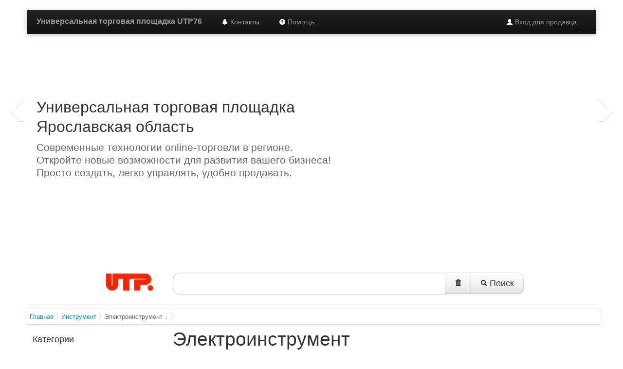

--- FILE ---
content_type: text/html; charset=UTF-8
request_url: http://www.utp76.ru/index.php?mod=globalproducts&cat=1193
body_size: 6878
content:
<!DOCTYPE html>
<html>
<head>
	<title>Электроинструмент, купить Электроинструмент интернет-магазин, Электроинструмент Ярославль</title>
	<meta name="viewport" content="width=device-width, initial-scale=1.0">
	<meta charset="utf-8">
	<meta name="description" content="Вы можете купить Электроинструмент в нашем интернет-магазине в Ярославль. Большой выбор Электроинструмент. Описание, цены на Электроинструмент, Электроинструмент отзывы и характеристики">
	<meta name="keywords" content="Электроинструмент, интернет-магазин Электроинструмент, купить Электроинструмент, Электроинструмент цена, Электроинструмент Ярославль">
	<link rel="icon" href="/favicon.ico" type="http://www.utp76.ru/image/x-icon">
	<link rel="shortcut icon" href="/favicon.ico" type="http://www.utp76.ru/image/x-icon">
<meta name='yandex-verification' content='5a8d795b58e06fea' />

	<!-- Styles -->
	<link href="/assets/bootstrap/2.2.1/css/bootstrap.min.css" rel="stylesheet" type="text/css">
	<link href="/assets/bootstrap/2.2.1/css/bootstrap-responsive.min.css" rel="stylesheet" type="text/css">
	<link rel="stylesheet" type="text/css" href="/css/main.css">

	<!-- Scripts -->
	<script type="text/javascript" src="/js/jquery/jquery-1.8.2.min.js"></script>
	<script type="text/javascript" src="/assets/bootstrap/2.2.1/js/bootstrap.min.js"></script>

	<!-- Le HTML5 shim, for IE6-8 support of HTML5 elements -->
	<!--[if lt IE 9]>
	<script src="/js/html5.js"></script>
	<![endif]-->
	<!-- /Scripts -->
</head>
<body>
<div class="navbar-wrapper">
	<!-- Wrap the .navbar in .container to center it within the absolutely positioned parent. -->
	<div class="container">
		<!-- Navbar -->
		<div class="navbar navbar-inverse">
			<div class="navbar-inner">
				<div class="container">
					<a class="btn btn-navbar" data-toggle="collapse" data-target=".nav-collapse">
						<span class="icon-bar"></span>
						<span class="icon-bar"></span>
						<span class="icon-bar"></span>
					</a>
					<a class="brand" href="/">Универсальная торговая площадка UTP76</a>
					<div class="nav-collapse collapse">
						<ul class="nav pull-right">
							<li><a href="/cp/"><i class="icon-white icon-user"></i> Вход для продавца</a></li>
						</ul>
						<ul class="nav">
							<!--<li class="active"><a href="/"><i class="icon-home icon-white"></i></a></li>-->
							<li><a href="/contacts.html"><i class="icon-bell icon-white"></i> Контакты</a></li>
							<li><a href="/faq.html"><i class="icon-question-sign icon-white"></i> Помощь</a></li>
							<!--<li><a href="/index.php?mod=hosted_signup"><span class="badge" style="background-color:#0c0 !important;">создать магазин <i class="icon-ok"></i></span></a></li>
						</ul>-->
					</div><!--/.nav-collapse -->
				</div>
			</div>
		</div><!-- /Navbar -->
	</div><!--/.container-->
</div><!--/.navbar-wrapper-->

<style type="text/css">
    .store-item-box{
        /*width: 200px;
        max-width: 200px;*/
        height: 280px;
        max-height: 280px;
        border: 1px solid #ddd;
        border-radius: 8px;
        margin: 10px;
    }
    .store-item-header{
        padding-top: 4px;
        padding-left: 4px;
        padding-right: 4px;
        background-color: #f9f9f9;
        border-bottom: 1px solid #ddd;
        max-height: 70px;
        min-height: 32px;
    }
    .store-item-header h3{
        font-size: 14px;
        line-height: 14px;
        margin: 0px;
    }
    .store-item-header h3 a{
        text-decoration: none;
    }
    .store-item-body{
        max-height: 180px;
    }
    .store-item-body{
        max-height: 190px;
        height: 185px;
    }

    .store-item-footer{
        padding: 10px;
    }

    /* CUSTOMIZE THE NAVBAR
        -------------------------------------------------- */

    /* Special class on .container surrounding .navbar, used for positioning it into place. */
    .navbar-wrapper {
        position: absolute;
        top: 0;
        left: 0;
        right: 0;
        z-index: 10;
        margin-top: 20px;
        margin-bottom: -90px; /* Negative margin to pull up carousel. 90px is roughly margins and height of navbar. */
    }

    .navbar-wrapper .navbar {

    }

    /* Remove border and change up box shadow for more contrast */
    .navbar .navbar-inner {
        border: 0;
        -webkit-box-shadow: 0 2px 10px rgba(0, 0, 0, .25);
        -moz-box-shadow: 0 2px 10px rgba(0, 0, 0, .25);
        box-shadow: 0 2px 10px rgba(0, 0, 0, .25);
    }

    /* Downsize the brand/project name a bit */
    .navbar .brand {
        padding: 14px 20px 16px; /* Increase vertical padding to match navbar links */
        font-size: 16px;
        font-weight: bold;
        text-shadow: 0 -1px 0 rgba(0, 0, 0, .5);
    }

    /* Navbar links: increase padding for taller navbar */
    .navbar .nav > li > a {
        padding: 15px 20px;
    }

    /* Offset the responsive button for proper vertical alignment */
    .navbar .btn-navbar {
        margin-top: 10px;
    }

    /* Carousel base class */
    .carousel {
        margin-bottom: 60px;
    }

    .carousel .container {
        position: relative;
        z-index: 9;
    }

    .carousel-control {
        height: 80px;
        margin-top: 0;
        font-size: 120px;
        text-shadow: 0 1px 1px rgba(0, 0, 0, .4);
        background-color: transparent;
        border: 0;
    }

    .carousel .item {
        height: 500px;
    }

    .carousel img {
        position: absolute;
        top: 0;
        left: 0;
        min-width: 100%;
        height: 500px;
    }

    .carousel-caption {
        background-color: transparent;
        position: static;
        max-width: 750px;
        padding: 0 20px;
        margin-top: 200px;
    }

    .carousel-caption h1,
    .carousel-caption .lead {
        margin: 0;
        line-height: 1.25;
        color: #fff;
        text-shadow: 0 2px 5px rgba(0, 0, 0, .8);
    }

    .carousel-caption .lead {
        color: #666;
        text-shadow: 0 1px 1px rgba(255,255,255, .8);
    }

    .carousel-caption h1 {
        line-height: 100% !important;
        margin-bottom: 7px;
    }

    .carousel-caption .btn {
        margin-top: 10px;
    }

    .titles {
        text-transform: uppercase;
        font-size: 32px;
        color: #c00;
        letter-spacing: -0.02em;
        padding-left: 8px;
        line-height: 100%;
    }
</style>

<!-- Carousel -->
<div id="myCarousel" class="carousel slide">
    <div class="carousel-inner">
        <div class="item active">
            <img src="/img/marketing/slide/76.jpg" alt="">

            <div class="container">
                <div class="carousel-caption">
                    <h2>Универсальная торговая площадка<br>Ярославская область</h2>

                    <p class="lead">Современные технологии online-торговли в регионе.</p>
                    <p class="lead">Откройте новые возможности для развития вашего бизнеса!</p>
                    <p class="lead">Просто создать, легко управлять, удобно продавать.</p>
                    <!--<a class="btn btn-large btn-primary" href="/index.php?mod=hosted_signup">создать магазин</a>-->
                </div>
            </div>
        </div>
        <div class="item">
            <img src="/img/marketing/1-1.png" alt="">

            <div class="container">
                <div class="carousel-caption">
                    <h2>Сделайте решительный шаг для своего бизнеса!</h2>

                    <p class="lead">Всего несколько простых шагов отделяют вас от возможности
                        использовать все преимущества интернет-продаж. Сделайте эти шаги прямо сейчас!</p>
                    <!--<a class="btn btn-large btn-primary" href="/index.php?mod=hosted_signup">создать магазин</a>-->
                </div>
            </div>
        </div>
        <div class="item">
            <img src="/img/marketing/3-1.png" alt="">

            <div class="container">
                <div class="carousel-caption">
                    <h2>Получайте внушительный поток клиентов!</h2>

                    <p class="lead">Ускоряйте интернет-коммерциализацию вашего бизнеса &mdash;
                        зачем помогать конкурентам сделать это быстрее вас?!</p>
                    <!--<a class="btn btn-large btn-primary" href="/index.php?mod=hosted_signup">создать магазин</a>-->
                </div>
            </div>
        </div>
        <div class="item">
            <img src="/img/marketing/4-1.png" alt="">

            <div class="container">
                <div class="carousel-caption">
                    <h2>Мы поможем расширить вашу целевую аудиторию</h2>

                    <p class="lead">Вот именно! Это современные условия продаж, раскрученные
                        торговые площадки, простота, быстрота и ошеломляющая эффективность!</p>
                    <!--<a class="btn btn-large btn-primary" href="/index.php?mod=hosted_signup">создать магазин</a>-->
                </div>
            </div>
        </div>
        <div class="item">
            <img src="/img/marketing/5-1.png" alt="">

            <div class="container">
                <div class="carousel-caption">
                    <h2>Вы узнаете ваших клиентов? Они уже идут к вам!</h2>

                    <p class="lead">Создай свой интернет-магазин и встречай покупателей!</p>
                    <!--<a class="btn btn-large btn-primary" href="/index.php?mod=hosted_signup">создать магазин</a>-->
                </div>
            </div>
        </div>
    </div>
    <a class="left carousel-control" href="#myCarousel" data-slide="prev">&lsaquo;</a>
    <a class="right carousel-control" href="#myCarousel" data-slide="next">&rsaquo;</a>
</div><!-- /.carousel -->



<div class="container">
	<div class="row">
		<div class="span3">
			<div id="logo-container" class="pull-right">
				<a href="/" title=""><img src="/i/logo/utp.png" id="logo-img" alt="Универсальная торговая площадка"></a>
			</div>
			<!--<div style="margin-top:0px;">
				<div class="btn-group">
					<button type="button" class="btn btn-mini">Выбор региона</button>
					<button class="btn btn-mini dropdown-toggle" data-toggle="dropdown">
						<span class="caret"></span>
					</button>
				</div>
			</div>-->
		</div>
		<div class="span9">
			<!-- Search form -->
			<form id="main-search-form" name="main-search-form" action="/index.php" class="form-search pull-left">
				<input type=hidden name="mod" value="products">
				<input type=hidden name="proceed_search" value="1">
				<div class="input-append">
					<input type="text" class="input-xxlarge search-query" id="query-text" name="search_by" value="">
					<button type="button" class="btn btn-large" style="border-radius:0 !important;" id="clearSearchStrBtn" title="очистить строку запроса"><i class="icon-trash"></i></button>
					<button type="submit" class="btn btn-large"><i class="icon-search"></i> Поиск</button>
				</div>
			</form>
			<script type="text/javascript">
				function getURLParameter(name) {
					return decodeURI(
						(RegExp(name + '=' + '(.+?)(&|$)').exec(location.search)||[,''])[1]
					);
				}
				$(document).ready(function(){
					$('#query-text').val(getURLParameter('search_by'));
					$('#clearSearchStrBtn').click(function(){
						var text = '';
						$('#query-text').val(text);
					});
				});
			</script>
			<!-- /Search form -->
			<!-- Modal window -->
			<div id="searchError" class="modal fade hide" aria-labelledby="searchError" role="dialog" aria-hidden="true">
				<div class="modal-header">
					<button type="button" class="close" data-dismiss="modal" aria-hidden="true">×</button>
					<h3>Ошибка поиска</h3>
				</div>
				<div class="modal-body">
					<p>Поиск товаров невозможен, так как не заполнена форма поиска.
						Пожалуйста, сформулируйте свой запрос и нажмите кнопку «Поиск»</p>
				</div>
				<div class="modal-footer">
					<button class="btn btn-warning" data-dismiss="modal" aria-hidden="true">Закрыть</button>
				</div>
			</div><!-- /Modal window -->
		</div><!-- span9 -->
	</div><!-- /row -->
	<hr id="tophr">
</div><!-- /container -->

<div class="container">
	<link rel="stylesheet" href="/protected/css/breadcrumbs/BreadCrumb.css" type="text/css"><script type="text/javascript" src="/protected/js/breadcrumbs/jquery.easing.1.3.js"></script><script type="text/javascript" src="/protected/js/breadcrumbs/jquery.jBreadCrumb.1.1.js"></script><script type="text/javascript">
	            jQuery(document).ready(function() {
	            	jQuery("#breadCrumb").jBreadCrumb();
  						});
						</script><div id="breadCrumb" class="breadCrumb module">
						<ul>
							<li><a href="/">Главная</a></li><li><a href="/index.php?mod=globalproducts&cat=1190">Инструмент</a></li><li><a href="#" style="color:#666;">Электроинструмент&nbsp;&darr;</a></li></ul></div>
</div>

<div class="container">
	<div class="row">
		<div class="span3">
			<!-- вывод категорий -->
			<h2 class="main-nav-cats">Категории</h2><ul class="nav nav-tabs nav-stacked main-nav"><li class="cat-list-item" item="1217">
							<a href="/index.php?mod=globalproducts&cat=1217">Алмазное сверлильное оборудование</a></li><li class="cat-list-item" item="1225">
							<a href="/index.php?mod=globalproducts&cat=1225">Винтоверты электрические</a></li><li class="cat-list-item" item="1222">
							<a href="/index.php?mod=globalproducts&cat=1222">Гайковерты электрические</a></li><li class="cat-list-item" item="6592">
							<a href="/index.php?mod=globalproducts&cat=6592">Дрели-шуруповерты <span class="globalcat-numproducts">(2)</span></a></li><li class="cat-list-item" item="6571">
							<a href="/index.php?mod=globalproducts&cat=6571">Заточной станок бытовой</a></li><li class="cat-list-item" item="1227">
							<a href="/index.php?mod=globalproducts&cat=1227">Клеевые пистолеты электрические</a></li><li class="cat-list-item" item="1216">
							<a href="/index.php?mod=globalproducts&cat=1216">Комплектующие и аксессуары для электроинструментов</a></li><li class="cat-list-item" item="1221">
							<a href="/index.php?mod=globalproducts&cat=1221">Краскопульты электрические <span class="globalcat-numproducts">(3)</span></a></li><li class="cat-list-item" item="1219">
							<a href="/index.php?mod=globalproducts&cat=1219">Миксеры строительные электрические</a></li><li class="cat-list-item" item="1210">
							<a href="/index.php?mod=globalproducts&cat=1210">Отбойные молотки электрические</a></li><li class="cat-list-item" item="1224">
							<a href="/index.php?mod=globalproducts&cat=1224">Отвертки аккумуляторные</a></li><li class="cat-list-item" item="1205">
							<a href="/index.php?mod=globalproducts&cat=1205">Перфораторы <span class="globalcat-numproducts">(1)</span></a></li><li class="cat-list-item" item="1208">
							<a href="/index.php?mod=globalproducts&cat=1208">Пилы электрические</a><div class="cat-item-children" id="children-1208" style="display:none;">
								<h3 class="cat-item-header">Пилы электрические</h3><ul><li><a href="/index.php?mod=globalproducts&cat=3778">Пилы дисковые ручные</a></li><li><a href="/index.php?mod=globalproducts&cat=3783">Пилы монтажные ручные</a></li><li><a href="/index.php?mod=globalproducts&cat=3779">Пилы торцовочные ручные</a></li><li><a href="/index.php?mod=globalproducts&cat=6566">Пилы цепные ручные</a></li><li><a href="/index.php?mod=globalproducts&cat=3782">Пилы электрические, общее</a></li><li><a href="/index.php?mod=globalproducts&cat=3781">Электроножовки</a></li><li><a href="/index.php?mod=globalproducts&cat=3780">Электропилы</a></li></ul></div></li><li class="cat-list-item" item="1226">
							<a href="/index.php?mod=globalproducts&cat=1226">Степлеры электрические</a></li><li class="cat-list-item" item="1214">
							<a href="/index.php?mod=globalproducts&cat=1214">Фены технические</a></li><li class="cat-list-item" item="1211">
							<a href="/index.php?mod=globalproducts&cat=1211">Фрезерные машины <span class="globalcat-numproducts">(2)</span></a></li><li class="cat-list-item" item="1228">
							<a href="/index.php?mod=globalproducts&cat=1228">Швонарезчики электрические</a></li><li class="cat-list-item" item="1202">
							<a href="/index.php?mod=globalproducts&cat=1202">Шлифовальные машины</a><div class="cat-item-children" id="children-1202" style="display:none;">
								<h3 class="cat-item-header">Шлифовальные машины</h3><ul><li><a href="/index.php?mod=globalproducts&cat=3768">Вибрационные шлифовальные машины</a></li><li><a href="/index.php?mod=globalproducts&cat=3773">Дельта шлифовальные машины</a></li><li><a href="/index.php?mod=globalproducts&cat=3769">Ленточно-шлифовальные машины</a></li><li><a href="/index.php?mod=globalproducts&cat=3771">Мозаично-шлифовальные машины</a></li><li><a href="/index.php?mod=globalproducts&cat=3775">Паркетошлифовальные машины</a></li><li><a href="/index.php?mod=globalproducts&cat=3772">Полировальные шлифовальные машины</a></li><li><a href="/index.php?mod=globalproducts&cat=3774">Прямошлифовальные машины</a></li><li><a href="/index.php?mod=globalproducts&cat=3766">Угловые шлифовальные машины, болгарки</a></li><li><a href="/index.php?mod=globalproducts&cat=3776">Шлифовальные машины по бетону</a></li><li><a href="/index.php?mod=globalproducts&cat=3767">Шлифовальные машины, общее</a></li><li><a href="/index.php?mod=globalproducts&cat=3777">Щеточные шлифовальные машины</a></li><li><a href="/index.php?mod=globalproducts&cat=3770">Эксцентриковые шлифовальные машины</a></li></ul></div></li><li class="cat-list-item" item="1220">
							<a href="/index.php?mod=globalproducts&cat=1220">Штроборезы</a></li><li class="cat-list-item" item="1203">
							<a href="/index.php?mod=globalproducts&cat=1203">Шуруповерты</a></li><li class="cat-list-item" item="1207">
							<a href="/index.php?mod=globalproducts&cat=1207">Электродрели</a></li><li class="cat-list-item" item="3765">
							<a href="/index.php?mod=globalproducts&cat=3765">Электроинструмент, общее <span class="globalcat-numproducts">(5)</span></a></li><li class="cat-list-item" item="1209">
							<a href="/index.php?mod=globalproducts&cat=1209">Электролобзики <span class="globalcat-numproducts">(4)</span></a></li><li class="cat-list-item" item="1223">
							<a href="/index.php?mod=globalproducts&cat=1223">Электроножницы по металлу</a></li><li class="cat-list-item" item="1213">
							<a href="/index.php?mod=globalproducts&cat=1213">Электрорубанки</a></li></ul>
<script type="text/javascript">
	$(document).ready(function(){
		$('.cat-list-item').on('mouseover',function(){
			var id = $(this).attr('item');
			var offsetX = $(this).width();
			$('#children-'+id).css({
				display : 'block',
				position : 'absolute',
				left : offsetX,
				top : 0
			});
			$(this).css('z-index',$('#children-'+id).css('z-index')+10);
		});
		$('.cat-list-item').on('mouseout',function(){
			var id = $(this).attr('item');
			$('#children-'+id).css({
				display : 'none',
				position : 'relative'
			});
		});
	});
</script>
			<!-- /вывод категорий -->
		</div>
		<div class="span9">
			<div class="row-fluid">
				<!--<div class="slider-wrapper theme-default">
					<div id="slider" class="nivoSlider">
						<img src="/assets/nivo-slider/demo/images/toystory.jpg" data-thumb="/assets/nivo-slider/demo/images/toystory.jpg" alt="" />
						<a href="http://dev7studios.com"><img src="/assets/nivo-slider/demo/images/up.jpg" data-thumb="/assets/nivo-slider/demo/images/up.jpg" alt="" title="This is an example of a caption" /></a>
						<img src="/assets/nivo-slider/demo/images/walle.jpg" data-thumb="/assets/nivo-slider/demo/images/walle.jpg" alt="" data-transition="slideInLeft" />
						<img src="/assets/nivo-slider/demo/images/nemo.jpg" data-thumb="/assets/nivo-slider/demo/images/nemo.jpg" alt="" title="#htmlcaption" />
					</div>
					<div id="htmlcaption" class="nivo-html-caption">
						<strong>This</strong> is an example of a <em>HTML</em> caption with <a href="#">a link</a>.
					</div>
				</div>-->
			</div>
			<mod content/>
			<script type="text/javascript" src="/js/jquery/plugins/jquery.lazyload.js"></script>
<link rel="stylesheet" href="/js/example1/colorbox.css" type="text/css">
<script src="/js/colorbox/jquery.colorbox-min.js" type="text/javascript"></script>
<script type="text/javascript">
	$(document).ready(function () {
		$("img.lazy").lazyload();
		$('a.cbox').colorbox({
			opacity : 0.6,
			close : "Закрыть",
			maxHeight : "95%"
		});
	});
</script>
<div class="clearfix"></div>
						<div class="row-fluid">
							<h1>Электроинструмент</h1></div><!--/row-fluid--></td></tr></table>
		</div><!-- /span9 -->
	</div><!-- /row -->
	<hr>
</div><!-- /container -->

<div class="container">
	<div class="row">
		<div class="span4 offset2">
			<p>Информация</p>
			<ul class="unstyled">
				<li><a href="/about.html">О проекте</a></li>
				<li><a href="/contacts.html">Контакты</a></li>
				<li><a href="/terms-of-use.html">Пользовательское соглашение</a></li>
				<li><a href="/oferta.html">Договор оферты</a></li>
				<li><a href="/prices.html">Тарифы</a></li>
				<li><a href="/faq.html"></a></li>
				<li><a href="/news.html">Новости</a></li>
			</ul>
		</div>
		<div class="span4">
			<p>Наши партнеры</p>
			<ul class="unstyled">
				<li><a href="http://www.stavropolie.ru/" target="_blank">Портал Stavropolie.Ru</a></li>
				<li><a href="http://www.tc-market.ru/" target="_blank">Рынок-online</a></li>
				<li><a href="http://www.itlab-stv.com" target="_blank">Лаборатория информационных технологий</a></li>
			</ul>
		</div>
	</div>
	<hr>
</div><!-- /container -->

<div class="container">
	<div class="row">
		<div class="span6 offset3">



			<p style="text-align:center;" class="pull-left">© Универсальные торговые площадки</p>
		</div>
		<div class="span3"> </div>
	</div>
	<div class="row">
		<div class="span12"><div class="adv-links"></div><div class="adv-links"><!--af04e--></div><div class="adv-links"></div></div>
	</div>
</div><!-- /container -->
<!-- Yandex.Metrika counter -->
<script type="text/javascript">
var yaParams = {/*Здесь параметры визита*/};
</script>

<script type="text/javascript">
(function (d, w, c) {
    (w[c] = w[c] || []).push(function() {
        try {
            w.yaCounter9776452 = new Ya.Metrika({id:9776452,
                    webvisor:true,
                    clickmap:true,
                    trackLinks:true,
                    accurateTrackBounce:true,
                    trackHash:true,params:window.yaParams||{ }});
        } catch(e) { }
    });

    var n = d.getElementsByTagName("script")[0],
        s = d.createElement("script"),
        f = function () { n.parentNode.insertBefore(s, n); };
    s.type = "text/javascript";
    s.async = true;
    s.src = (d.location.protocol == "https:" ? "https:" : "http:") + "//mc.yandex.ru/metrika/watch.js";

    if (w.opera == "[object Opera]") {
        d.addEventListener("DOMContentLoaded", f, false);
    } else { f(); }
})(document, window, "yandex_metrika_callbacks");
</script>
<noscript><div><img src="//mc.yandex.ru/watch/9776452" style="position:absolute; left:-9999px;" alt="" /></div></noscript>
<!-- /Yandex.Metrika counter -->

<script type="text/javascript">
	$(document).ready(function()
	{
		$('#main-search-form').submit(function(){
			if($('#query-text').val()=='') {
				$('#searchError').modal({
					show : true
				});
				return false;
			}
		});
	});
</script>
</body>
</html><script>
						if(document.getElementById('Cart'))
						{
							document.getElementById('Cart').innerHTML="Ваша корзина пустая!";
						}
					</script>